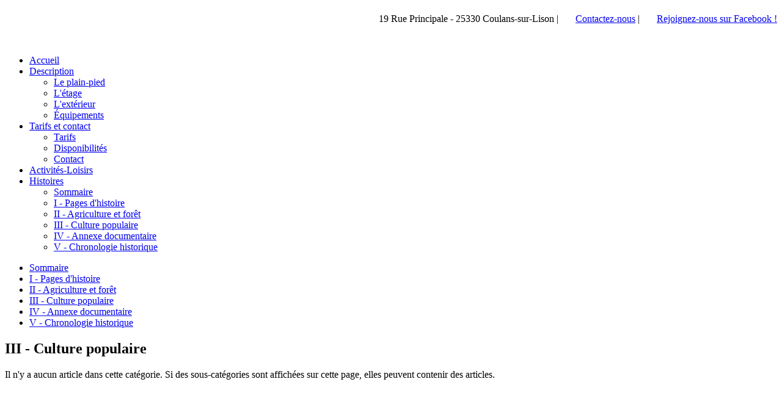

--- FILE ---
content_type: text/html; charset=utf-8
request_url: https://grand-gite-jura.fr/histoires/3-culture-populaire
body_size: 13862
content:

<!DOCTYPE html>
<html xmlns="https://www.w3.org/1999/xhtml" xml:lang="fr-fr" lang="fr-fr" dir="ltr" >
<head>
  	<!-- Google tag (gtag.js) -->
	<script async src="https://www.googletagmanager.com/gtag/js?id=G-CHGQ49V7DJ"></script>
	<script> window.dataLayer = window.dataLayer || []; function gtag(){dataLayer.push(arguments);} gtag('js', new Date()); gtag('config', 'G-CHGQ49V7DJ'); </script>
	
  	<base href="https://grand-gite-jura.fr/histoires/3-culture-populaire" />
	<meta http-equiv="content-type" content="text/html; charset=utf-8" />
	<meta name="keywords" content="gite jura, grand gite jura, gite 15 personnes jura, location gite jura, gite du jura, gite rural, gite dans le jura, gite de groupe, gîte le coolant, coolant, coulans-sur-lison, gîte doubs, gite haut-doubs" />
	<meta name="description" content="&quot;Découvrez ce grand gîte rural du Jura en gestion libre pour des groupes de 15 personnes maximun. Ferme indépendante de 1839, plein sud et bien équipée dans un petit village entre les vallées de la Loue et du Lison au cœur du massif du Jura." />
	<meta name="generator" content="Joomla! - Open Source Content Management" />
	<title>Grand Gite Jura - III - Culture populaire</title>
	<link href="/histoires/3-culture-populaire?format=feed&amp;type=rss" rel="alternate" type="application/rss+xml" title="RSS 2.0" />
	<link href="/histoires/3-culture-populaire?format=feed&amp;type=atom" rel="alternate" type="application/atom+xml" title="Atom 1.0" />
	<link href="/templates/gitelecoolant/favicon.ico" rel="shortcut icon" type="image/vnd.microsoft.icon" />
	<link href="/plugins/system/cookiesck/assets/front.css?ver=3.3.4" rel="stylesheet" type="text/css" />
	<link href="/plugins/system/mediabox_ck/assets/mediaboxck.css?ver=2.6.0" rel="stylesheet" type="text/css" />
	<link href="/components/com_pagebuilderck/assets/pagebuilderck.css?ver=2.18.6" rel="stylesheet" type="text/css" />
	<link href="/components/com_pagebuilderck/assets/font-awesome.min.css" rel="stylesheet" type="text/css" />
	<link href="/modules/mod_slideshowck/themes/default/css/camera.css" rel="stylesheet" type="text/css" />
	<link href="/modules/mod_maximenuck/themes/mega9/css/maximenuck.php?monid=maximenuck101" rel="stylesheet" type="text/css" />
	<style type="text/css">

			#cookiesck {
				position:absolute;
				left:0;
				right: 0;
				top: 0;
				z-index: 1000000;
				min-height: 30px;
				color: #eeeeee;
				background: rgba(0,0,0,0.5);
				text-align: center;
				font-size: 14px;
				line-height: 14px;
			}
			#cookiesck_text {
				padding: 10px 0;
				display: inline-block;
			}
			#cookiesck_buttons {
				float: right;
			}
			.cookiesck_button,
			#cookiesck_accept,
			#cookiesck_decline,
			#cookiesck_settings,
			#cookiesck_readmore {
				float:left;
				padding:10px;
				margin: 5px;
				border-radius: 3px;
				text-decoration: none;
				cursor: pointer;
				transition: all 0.2s ease;
			}
			#cookiesck_readmore {
				float:right;
			}
			#cookiesck_accept {
				background: #1176a6;
				border: 2px solid #1176a6;
				color: #f5f5f5;
			}
			#cookiesck_accept:hover {
				background: transparent;
				border: 2px solid darkturquoise;
				color: darkturquoise;
			}
			#cookiesck_decline {
				background: #000;
				border: 2px solid #000;
				color: #f5f5f5;
			}
			#cookiesck_decline:hover {
				background: transparent;
				border: 2px solid #fff;
				color: #fff;
			}
			#cookiesck_settings {
				background: #fff;
				border: 2px solid #fff;
				color: #000;
			}
			#cookiesck_settings:hover {
				background: transparent;
				border: 2px solid #fff;
				color: #fff;
			}
			#cookiesck_options {
				display: none;
				width: 30px;
				height: 30px;
				border-radius: 15px;
				box-sizing: border-box;
				position: fixed;
				bottom: 0;
				left: 0;
				margin: 10px;
				border: 1px solid #ccc;
				cursor: pointer;
				background: #fff url(/plugins/system/cookiesck/assets/cookies-icon.svg) center center no-repeat;
				background-size: 80% auto;
				z-index: 1000000;
			}
			#cookiesck_options > .inner {
				display: none;
				width: max-content;
				margin-top: -40px;
				background: rgba(0,0,0,0.7);
				position: absolute;
				font-size: 14px;
				color: #fff;
				padding: 4px 7px;
				border-radius: 3px;
			}
			#cookiesck_options:hover > .inner {
				display: block;
			}
			#cookiesck > div {
				display: flex;
				justify-content: space-around;
				align-items: center;
				flex-direction: column;
			}
			
			
			.cookiesck-iframe-wrap-text {
				position: absolute;
				width: 100%;
				padding: 10px;
				color: #fff;
				top: 50%;
				transform: translate(0,-60%);
				text-align: center;
			}
			.cookiesck-iframe-wrap:hover .cookiesck-iframe-wrap-text {
				color: #333;
			}

		/* Mobile Menu CK - https://www.joomlack.fr */
/* Automatic styles */

.mobilemenuck-bar {display:none;position:relative;left:0;top:0;right:0;z-index:100;}
.mobilemenuck-bar-title {display: block;}
.mobilemenuck-bar-button {cursor:pointer;box-sizing: border-box;position:absolute; top: 0; right: 0;line-height:0.8em;font-family:Segoe UI;text-align: center;}
.mobilemenuck {box-sizing: border-box;width: 100%;}
.mobilemenuck-topbar {position:relative;}
.mobilemenuck-title {display: block;}
.mobilemenuck-button {cursor:pointer;box-sizing: border-box;position:absolute; top: 0; right: 0;line-height:0.8em;font-family:Segoe UI;text-align: center;}
.mobilemenuck a {display:block;}
.mobilemenuck a:hover {text-decoration: none;}
.mobilemenuck .mobilemenuck-item > div {position:relative;}
/* for accordion */
.mobilemenuck-togglericon:after {cursor:pointer;text-align:center;display:block;position: absolute;right: 0;top: 0;content:"+";}
.mobilemenuck .open .mobilemenuck-togglericon:after {content:"-";}

[data-id="maximenuck101"] .mobilemenuck-bar-title {
	background: #464646;
	color: #FFFFFF;
	font-weight: bold;
	text-indent: 20px;
	line-height: 43px;
	font-size: 20px;
}

[data-id="maximenuck101"] .mobilemenuck-bar-title a {
	color: #FFFFFF;
	font-weight: bold;
	text-indent: 20px;
	line-height: 43px;
	font-size: 20px;
}

[data-id="maximenuck101"] .mobilemenuck-bar-button {
	background: #333333;
	height: 43px;
	width: 43px;
	color: #FFFFFF;
	padding-top: 8px;
	font-size: 1.8em;
}

[data-id="maximenuck101"] .mobilemenuck-bar-button a {
	color: #FFFFFF;
	font-size: 1.8em;
}

[data-id="maximenuck101"].mobilemenuck {
	background: #464646;
	color: #FFFFFF;
	padding-bottom: 5px;
	font-weight: bold;
	font-size: 1.2em;
}

[data-id="maximenuck101"].mobilemenuck a {
	color: #FFFFFF;
	font-weight: bold;
	font-size: 1.2em;
}

[data-id="maximenuck101"] .mobilemenuck-title {
	background: #464646;
	height: 43px;
	text-indent: 20px;
	line-height: 43px;
	font-size: 20px;
}

[data-id="maximenuck101"] .mobilemenuck-title a {
	text-indent: 20px;
	line-height: 43px;
	font-size: 20px;
}

[data-id="maximenuck101"] .mobilemenuck-button {
	height: 35px;
	width: 45px;
	line-height: 35px;
	font-size: 1.8em;
}

[data-id="maximenuck101"] .mobilemenuck-button a {
	line-height: 35px;
	font-size: 1.8em;
}

[data-id="maximenuck101"] .mobilemenuck-item > .level1 {
	background: #027EA6;
	-moz-border-radius: 5px 5px 5px 5px;
	-o-border-radius: 5px 5px 5px 5px;
	-webkit-border-radius: 5px 5px 5px 5px;
	border-radius: 5px 5px 5px 5px;
	color: #FFFFFF;
	margin-top: 4px;
	margin-right: 4px;
	margin-bottom: 4px;
	margin-left: 4px;
	padding-left: 15px;
	line-height: 35px;
}

[data-id="maximenuck101"] .mobilemenuck-item > .level1 a {
	color: #FFFFFF;
	line-height: 35px;
}

[data-id="maximenuck101"] .mobilemenuck-item > .level2 {
	background: #FFFFFF;
	-moz-border-radius: 5px 5px 5px 5px;
	-o-border-radius: 5px 5px 5px 5px;
	-webkit-border-radius: 5px 5px 5px 5px;
	border-radius: 5px 5px 5px 5px;
	color: #000000;
	margin-top: 4px;
	margin-right: 4px;
	margin-bottom: 4px;
	margin-left: 4px;
	padding-left: 25px;
	line-height: 35px;
}

[data-id="maximenuck101"] .mobilemenuck-item > .level2 a {
	color: #000000;
	line-height: 35px;
}

[data-id="maximenuck101"] .level2 + .mobilemenuck-submenu .mobilemenuck-item > div {
	background: #689332;
	-moz-border-radius: 5px 5px 5px 5px;
	-o-border-radius: 5px 5px 5px 5px;
	-webkit-border-radius: 5px 5px 5px 5px;
	border-radius: 5px 5px 5px 5px;
	color: #FFFFFF;
	margin-top: 4px;
	margin-right: 4px;
	margin-bottom: 4px;
	margin-left: 4px;
	padding-left: 35px;
	line-height: 35px;
}

[data-id="maximenuck101"] .level2 + .mobilemenuck-submenu .mobilemenuck-item > div a {
	color: #FFFFFF;
	line-height: 35px;
}

[data-id="maximenuck101"] .mobilemenuck-togglericon:after {
	background: #000000;
	background: rgba(0,0,0,0.25);
	-pie-background: rgba(0,0,0,0.25);
	-moz-border-radius: 0px 5px 5px 0px;
	-o-border-radius: 0px 5px 5px 0px;
	-webkit-border-radius: 0px 5px 5px 0px;
	border-radius: 0px 5px 5px 0px;
	height: 35px;
	width: 35px;
	padding-right: 5px;
	padding-left: 5px;
	line-height: 35px;
	font-size: 1.7em;
}

[data-id="maximenuck101"] .mobilemenuck-togglericon:after a {
	line-height: 35px;
	font-size: 1.7em;
}
.mobilemaximenuck div span.descck {
    padding-left: 10px;
    font-size: 12px;
}.mobilemenuck-logo { text-align: center; }.mobilemenuck-logo-left { text-align: left; }.mobilemenuck-logo-right { text-align: right; }.mobilemenuck-logo a { display: inline-block; }/* Mobile Menu CK - https://www.joomlack.fr */
/* Automatic styles */

.mobilemenuck-bar {display:none;position:relative;left:0;top:0;right:0;z-index:100;}
.mobilemenuck-bar-title {display: block;}
.mobilemenuck-bar-button {cursor:pointer;box-sizing: border-box;position:absolute; top: 0; right: 0;line-height:0.8em;font-family:Segoe UI;text-align: center;}
.mobilemenuck {box-sizing: border-box;width: 100%;}
.mobilemenuck-topbar {position:relative;}
.mobilemenuck-title {display: block;}
.mobilemenuck-button {cursor:pointer;box-sizing: border-box;position:absolute; top: 0; right: 0;line-height:0.8em;font-family:Segoe UI;text-align: center;}
.mobilemenuck a {display:block;}
.mobilemenuck a:hover {text-decoration: none;}
.mobilemenuck .mobilemenuck-item > div {position:relative;}
/* for accordion */
.mobilemenuck-togglericon:after {cursor:pointer;text-align:center;display:block;position: absolute;right: 0;top: 0;content:"+";}
.mobilemenuck .open .mobilemenuck-togglericon:after {content:"-";}

[data-id="maximenuck101"] .mobilemenuck-bar-title {
	background: #464646;
	color: #FFFFFF;
	font-weight: bold;
	text-indent: 20px;
	line-height: 43px;
	font-size: 20px;
}

[data-id="maximenuck101"] .mobilemenuck-bar-title a {
	color: #FFFFFF;
	font-weight: bold;
	text-indent: 20px;
	line-height: 43px;
	font-size: 20px;
}

[data-id="maximenuck101"] .mobilemenuck-bar-button {
	background: #333333;
	height: 43px;
	width: 43px;
	color: #FFFFFF;
	padding-top: 8px;
	font-size: 1.8em;
}

[data-id="maximenuck101"] .mobilemenuck-bar-button a {
	color: #FFFFFF;
	font-size: 1.8em;
}

[data-id="maximenuck101"].mobilemenuck {
	background: #464646;
	color: #FFFFFF;
	padding-bottom: 5px;
	font-weight: bold;
	font-size: 1.2em;
}

[data-id="maximenuck101"].mobilemenuck a {
	color: #FFFFFF;
	font-weight: bold;
	font-size: 1.2em;
}

[data-id="maximenuck101"] .mobilemenuck-title {
	background: #464646;
	height: 43px;
	text-indent: 20px;
	line-height: 43px;
	font-size: 20px;
}

[data-id="maximenuck101"] .mobilemenuck-title a {
	text-indent: 20px;
	line-height: 43px;
	font-size: 20px;
}

[data-id="maximenuck101"] .mobilemenuck-button {
	height: 35px;
	width: 45px;
	line-height: 35px;
	font-size: 1.8em;
}

[data-id="maximenuck101"] .mobilemenuck-button a {
	line-height: 35px;
	font-size: 1.8em;
}

[data-id="maximenuck101"] .mobilemenuck-item > .level1 {
	background: #027EA6;
	-moz-border-radius: 5px 5px 5px 5px;
	-o-border-radius: 5px 5px 5px 5px;
	-webkit-border-radius: 5px 5px 5px 5px;
	border-radius: 5px 5px 5px 5px;
	color: #FFFFFF;
	margin-top: 4px;
	margin-right: 4px;
	margin-bottom: 4px;
	margin-left: 4px;
	padding-left: 15px;
	line-height: 35px;
}

[data-id="maximenuck101"] .mobilemenuck-item > .level1 a {
	color: #FFFFFF;
	line-height: 35px;
}

[data-id="maximenuck101"] .mobilemenuck-item > .level2 {
	background: #FFFFFF;
	-moz-border-radius: 5px 5px 5px 5px;
	-o-border-radius: 5px 5px 5px 5px;
	-webkit-border-radius: 5px 5px 5px 5px;
	border-radius: 5px 5px 5px 5px;
	color: #000000;
	margin-top: 4px;
	margin-right: 4px;
	margin-bottom: 4px;
	margin-left: 4px;
	padding-left: 25px;
	line-height: 35px;
}

[data-id="maximenuck101"] .mobilemenuck-item > .level2 a {
	color: #000000;
	line-height: 35px;
}

[data-id="maximenuck101"] .level2 + .mobilemenuck-submenu .mobilemenuck-item > div {
	background: #689332;
	-moz-border-radius: 5px 5px 5px 5px;
	-o-border-radius: 5px 5px 5px 5px;
	-webkit-border-radius: 5px 5px 5px 5px;
	border-radius: 5px 5px 5px 5px;
	color: #FFFFFF;
	margin-top: 4px;
	margin-right: 4px;
	margin-bottom: 4px;
	margin-left: 4px;
	padding-left: 35px;
	line-height: 35px;
}

[data-id="maximenuck101"] .level2 + .mobilemenuck-submenu .mobilemenuck-item > div a {
	color: #FFFFFF;
	line-height: 35px;
}

[data-id="maximenuck101"] .mobilemenuck-togglericon:after {
	background: #000000;
	background: rgba(0,0,0,0.25);
	-pie-background: rgba(0,0,0,0.25);
	-moz-border-radius: 0px 5px 5px 0px;
	-o-border-radius: 0px 5px 5px 0px;
	-webkit-border-radius: 0px 5px 5px 0px;
	border-radius: 0px 5px 5px 0px;
	height: 35px;
	width: 35px;
	padding-right: 5px;
	padding-left: 5px;
	line-height: 35px;
	font-size: 1.7em;
}

[data-id="maximenuck101"] .mobilemenuck-togglericon:after a {
	line-height: 35px;
	font-size: 1.7em;
}
.mobilemaximenuck div span.descck {
    padding-left: 10px;
    font-size: 12px;
}.mobilemenuck-logo { text-align: center; }.mobilemenuck-logo-left { text-align: left; }.mobilemenuck-logo-right { text-align: right; }.mobilemenuck-logo a { display: inline-block; }
			#mbCenter, #mbToolbar {
	background-color: #1a1a1a;
	-webkit-border-radius: 10px;
	-khtml-border-radius: 10px;
	-moz-border-radius: 10px;
	border-radius: 10px;
	-webkit-box-shadow: 0px 5px 20px rgba(0,0,0,0.50);
	-khtml-box-shadow: 0px 5px 20px rgba(0,0,0,0.50);
	-moz-box-shadow: 0px 5px 20px rgba(0,0,0,0.50);
	box-shadow: 0px 5px 20px rgba(0,0,0,0.50);
	/* For IE 8 */
	-ms-filter: "progid:DXImageTransform.Microsoft.Shadow(Strength=5, Direction=180, Color='#000000')";
	/* For IE 5.5 - 7 */
	filter: progid:DXImageTransform.Microsoft.Shadow(Strength=5, Direction=180, Color='#000000');
	}
	
	#mbOverlay {
		background-color: #000000;
		
	}
	
	#mbCenter.mbLoading {
		background-color: #1a1a1a;
	}
	
	#mbBottom {
		color: #999999;
	}
	
	#mbTitle, #mbPrevLink, #mbNextLink, #mbCloseLink, #mbPlayLink, #mbPauseLink, #mbZoomMinus, #mbZoomValue, #mbZoomPlus {
		color: #ffffff;
	}
		.scrollToTop {
			padding: 10px;
			margin: 20px;
			text-align: center; 
			font-weight: bold;
			text-decoration: none;
			position:fixed;
			bottom: 0;
			right: 0;
			opacity: 0;
			transition: opacity 0.2s ease;
			z-index: 100;
			display: flex;
			align-items: center;
			justify-content: center;
			flex-direction: column;
			width: 50px;
			height: 50px;
			color: inherit;
			font-size: inheritpx;
			font-family: inherit;
			background-color: none;
			background-image: url(/);
			background-position: center center ;
			background-repeat: no-repeat;
			border: 2px rgba(0,0,0,0.2) solid;
			border-radius: 50%;
			box-shadow: transparent 0 0 0px;
		}
		.scrollToTop:hover {
			text-decoration:none;
			color: ;
		}.scrollToTop-icon {
				display: inline-block;
				vertical-align: middle;
				background-image: url(/plugins/system/scrolltock/images/arrow-4.svg);
				background-position: center center ;
				background-repeat: no-repeat;
				background-size: 20px 20px;
				width: 100%;
				height: 100%;
				margin: 0px;
				border: 
				border-radius: 0px;
			}
			.scrollToTop-text {
				vertical-align: middle;
				display: block;
			}.scrolltotop-show { opacity: 1; }  #ID1606553837694 > .inner {  	color: #ffffff;  }    #ID1606553916268 > .inner {  	background: #578060;  	-moz-border-radius: 3px;  	-o-border-radius: 3px;  	-webkit-border-radius: 3px;  	border-radius: 3px;  	-moz-border-radius: 3px 3px 3px 3px;  	-o-border-radius: 3px 3px 3px 3px;  	-webkit-border-radius: 3px 3px 3px 3px;  	border-radius: 3px 3px 3px 3px;  	color: #ffffff;  	padding-top: 8px;  	padding-right: 20px;  	padding-bottom: 8px;  	padding-left: 20px;  	font-size: 14px;  }    	#ID1606553916268 > .inner:hover {  		background: #dedede;  	text-decoration: none;  }  	  #ID1606553735928 > .inner {  	color: #ffffff;  }  #ID1606553735928 {  }#ID1606553735928:hover {  }  #ID1606552252910 img {  }    #ID1606552252910 {  	text-align: center;  }    #ID1606553411547 {  	text-align: center;  }    #row_ID1606552241277  {  	padding-top: 20px;  	padding-bottom: 15px;  }    #row_ID1606552241277 a.pbck-link-wrap {  }    #row_ID1606552241277 a.pbck-link-wrap:hover,#row_ID1606552241277 .ckfakehover:hover > a.pbck-link-wrap {  }  [data-gutter="2%"][data-nb="4"]:not(.ckadvancedlayout) [data-width="25"] {width:23.5%;}[data-gutter="2%"][data-nb="4"].ckadvancedlayout [data-width="25"] {width:25%;}[data-gutter="2%"][data-nb="4"]:not(.ckadvancedlayout) [data-width="25"] {width:23.5%;}[data-gutter="2%"][data-nb="4"].ckadvancedlayout [data-width="25"] {width:25%;}[data-gutter="2%"][data-nb="4"]:not(.ckadvancedlayout) [data-width="35"] {width:33.5%;}[data-gutter="2%"][data-nb="4"].ckadvancedlayout [data-width="35"] {width:35%;}[data-gutter="2%"][data-nb="4"]:not(.ckadvancedlayout) [data-width="15"] {width:13.5%;}[data-gutter="2%"][data-nb="4"].ckadvancedlayout [data-width="15"] {width:15%;}#camera_wrap_105 .camera_pag_ul li img, #camera_wrap_105 .camera_thumbs_cont ul li > img {height:75px;}
#camera_wrap_105 .camera_caption {
	display: block;
	position: absolute;
}
#camera_wrap_105 .camera_caption > div {
	
}
#camera_wrap_105 .camera_caption > div div.camera_caption_title {
	
}
#camera_wrap_105 .camera_caption > div div.camera_caption_desc {
	
}

@media screen and (max-width: 480px) {
		#camera_wrap_105 .camera_caption {
			font-size: 0.6em !important;
		}
		
}div#maximenuck101 .titreck-text {
	flex: 1;
}

div#maximenuck101 .maximenuck.rolloveritem  img {
	display: none !important;
}div#maximenuck101.maximenufixed {
	position: fixed !important;
	left: 0 !important;
	top: 0 !important;
	right: 0 !important;
	z-index: 1000 !important;
	margin: 0 auto;
	width: 100%;
	
}div#maximenuck101.maximenufixed ul.maximenuck {
            top: 0 !important;
        }
@media screen and (max-width: 800px) {div#maximenuck101 ul.maximenuck li.maximenuck.nomobileck, div#maximenuck101 .maxipushdownck ul.maximenuck2 li.maximenuck.nomobileck { display: none !important; }
	div#maximenuck101.maximenuckh {
        height: auto !important;
    }
	
	div#maximenuck101.maximenuckh li.maxiFancybackground {
		display: none !important;
	}

    div#maximenuck101.maximenuckh ul:not(.noresponsive) {
        height: auto !important;
        padding-left: 0 !important;
        /*padding-right: 0 !important;*/
    }

    div#maximenuck101.maximenuckh ul:not(.noresponsive) li {
        float :none !important;
        width: 100% !important;
		box-sizing: border-box;
        /*padding-right: 0 !important;*/
		padding-left: 0 !important;
		padding-right: 0 !important;
        margin-right: 0 !important;
    }

    div#maximenuck101.maximenuckh ul:not(.noresponsive) li > div.floatck {
        width: 100% !important;
		box-sizing: border-box;
		right: 0 !important;
		left: 0 !important;
		margin-left: 0 !important;
		position: relative !important;
		/*display: none;
		height: auto !important;*/
    }
	
	div#maximenuck101.maximenuckh ul:not(.noresponsive) li:hover > div.floatck {
		position: relative !important;
		margin-left: 0 !important;
    }

    div#maximenuck101.maximenuckh ul:not(.noresponsive) div.floatck div.maximenuck2 {
        width: 100% !important;
    }

    div#maximenuck101.maximenuckh ul:not(.noresponsive) div.floatck div.floatck {
        width: 100% !important;
        margin: 20px 0 0 0 !important;
    }
	
	div#maximenuck101.maximenuckh ul:not(.noresponsive) div.floatck div.maxidrop-main {
        width: 100% !important;
    }

    div#maximenuck101.maximenuckh ul:not(.noresponsive) li.maximenucklogo img {
        display: block !important;
        margin-left: auto !important;
        margin-right: auto !important;
        float: none !important;
    }
	
	
	/* for vertical menu  */
	div#maximenuck101.maximenuckv {
        height: auto !important;
    }
	
	div#maximenuck101.maximenuckh li.maxiFancybackground {
		display: none !important;
	}

    div#maximenuck101.maximenuckv ul:not(.noresponsive) {
        height: auto !important;
        padding-left: 0 !important;
        /*padding-right: 0 !important;*/
    }

    div#maximenuck101.maximenuckv ul:not(.noresponsive) li {
        float :none !important;
        width: 100% !important;
        /*padding-right: 0 !important;*/
		padding-left: 0 !important;
        margin-right: 0 !important;
    }

    div#maximenuck101.maximenuckv ul:not(.noresponsive) li > div.floatck {
        width: 100% !important;
		right: 0 !important;
		margin-left: 0 !important;
		margin-top: 0 !important;
		position: relative !important;
		left: 0 !important;
		/*display: none;
		height: auto !important;*/
    }
	
	div#maximenuck101.maximenuckv ul:not(.noresponsive) li:hover > div.floatck {
		position: relative !important;
		margin-left: 0 !important;
    }

    div#maximenuck101.maximenuckv ul:not(.noresponsive) div.floatck div.maximenuck2 {
        width: 100% !important;
    }

    div#maximenuck101.maximenuckv ul:not(.noresponsive) div.floatck div.floatck {
        width: 100% !important;
        margin: 20px 0 0 0 !important;
    }
	
	div#maximenuck101.maximenuckv ul:not(.noresponsive) div.floatck div.maxidrop-main {
        width: 100% !important;
    }

    div#maximenuck101.maximenuckv ul:not(.noresponsive) li.maximenucklogo img {
        display: block !important;
        margin-left: auto !important;
        margin-right: auto !important;
        float: none !important;
    }
}
	
@media screen and (min-width: 801px) {
	div#maximenuck101 ul.maximenuck li.maximenuck.nodesktopck, div#maximenuck101 .maxipushdownck ul.maximenuck2 li.maximenuck.nodesktopck { display: none !important; }
}/*---------------------------------------------
---	 WCAG				                ---
----------------------------------------------*/
#maximenuck101.maximenuck-wcag-active .maximenuck-toggler-anchor ~ ul {
    display: block !important;
}

#maximenuck101 .maximenuck-toggler-anchor {
	height: 0;
	opacity: 0;
	overflow: hidden;
	display: none;
}/* for images position */
div#maximenuck101 ul.maximenuck li.maximenuck.level1 > a,
div#maximenuck101 ul.maximenuck li.maximenuck.level1 > span.separator {
	display: flex;
	align-items: center;
}

div#maximenuck101 ul.maximenuck li.maximenuck.level1 li.maximenuck > a,
div#maximenuck101 ul.maximenuck li.maximenuck.level1 li.maximenuck > span.separator {
	display: flex;
}

div#maximenuck101 ul.maximenuck li.maximenuck.level1 > a[data-align="bottom"],
div#maximenuck101 ul.maximenuck li.maximenuck.level1 > span.separator[data-align="bottom"],
div#maximenuck101 ul.maximenuck li.maximenuck.level1 li.maximenuck > a[data-align="bottom"],
div#maximenuck101 ul.maximenuck li.maximenuck.level1 li.maximenuck > span.separator[data-align="bottom"],
	div#maximenuck101 ul.maximenuck li.maximenuck.level1 > a[data-align="top"],
div#maximenuck101 ul.maximenuck li.maximenuck.level1 > span.separator[data-align="top"],
div#maximenuck101 ul.maximenuck li.maximenuck.level1 li.maximenuck > a[data-align="top"],
div#maximenuck101 ul.maximenuck li.maximenuck.level1 li.maximenuck > span.separator[data-align="top"]{
	flex-direction: column;
	align-items: inherit;
}

div#maximenuck101 ul.maximenuck li.maximenuck.level1 > a[data-align=*"bottom"] img,
div#maximenuck101 ul.maximenuck li.maximenuck.level1 > span.separator[data-align=*"bottom"] img,
div#maximenuck101 ul.maximenuck li.maximenuck.level1 li.maximenuck > a[data-align=*"bottom"] img,
div#maximenuck101 ul.maximenuck li.maximenuck.level1 li.maximenuck > span.separator[data-align=*"bottom"] img {
	align-self: end;
}

div#maximenuck101 ul.maximenuck li.maximenuck.level1 > a[data-align=*"top"] img,
div#maximenuck101 ul.maximenuck li.maximenuck.level1 > span.separator[data-align=*"top"] img,
div#maximenuck101 ul.maximenuck li.maximenuck.level1 li.maximenuck > a[data-align=*"top"] img,
div#maximenuck101 ul.maximenuck li.maximenuck.level1 li.maximenuck > span.separator[data-align=*"top"] img {
	align-self: start;
}


#maximenuck101-mobile-bar { display: none; }
	@media only screen and (max-width:800px){
	#maximenuck101 { display: none !important; }
	#maximenuck101-mobile-bar { display: block; }
	.mobilemenuck-hide {display: none !important;}
     }.pbck-container { max-width: 1000px}@media only screen and (min-width:801px){
.ckhide5 { display: none !important; } 
.ckstack5 > .inner { display: block; }
.ckstack5 > .inner > .blockck { float: none !important; width: auto !important; display: block; margin-left: 0 !important;}
}@media only screen and (max-width:800px) and (min-width:641px){
.ckhide4 { display: none !important; } 
.ckstack4 > .inner { display: block; }
.ckstack4 > .inner > .blockck { float: none !important; width: auto !important; display: block; margin-left: 0 !important;}
}@media only screen and (max-width:640px) and (min-width:481px){
.ckhide3 { display: none !important; } 
.ckstack3 > .inner { display: block; }
.ckstack3 > .inner > .blockck { float: none !important; width: auto !important; display: block; margin-left: 0 !important;}
}@media only screen and (max-width:480px) and (min-width:321px){
.ckhide2 { display: none !important; } 
.ckstack2 > .inner { display: block; }
.ckstack2 > .inner > .blockck { float: none !important; width: auto !important; display: block; margin-left: 0 !important;}
}@media only screen and (max-width:320px){
.ckhide1 { display: none !important; } 
.ckstack1 > .inner { display: block; }
.ckstack1 > .inner > .blockck { float: none !important; width: auto !important; display: block; margin-left: 0 !important;}
}
	</style>
	<script type="application/json" class="joomla-script-options new">{"csrf.token":"613975c81269704850316b7b11a658ff","system.paths":{"root":"","base":""},"joomla.jtext":{"MEDIABOXCK_SHARE":"Partager","MEDIABOXCK_EMAIL":"Email"}}</script>
	<script src="/media/jui/js/jquery.min.js?aea0597f33c54a467b2de774c39c3af7" type="text/javascript"></script>
	<script src="/media/jui/js/jquery-noconflict.js?aea0597f33c54a467b2de774c39c3af7" type="text/javascript"></script>
	<script src="/media/jui/js/jquery-migrate.min.js?aea0597f33c54a467b2de774c39c3af7" type="text/javascript"></script>
	<script src="/media/system/js/caption.js?aea0597f33c54a467b2de774c39c3af7" type="text/javascript"></script>
	<script src="/plugins/system/cookiesck/assets/front.js?ver=3.3.4" type="text/javascript"></script>
	<script src="/media/jui/js/bootstrap.min.js?aea0597f33c54a467b2de774c39c3af7" type="text/javascript"></script>
	<script src="/media/system/js/core.js?aea0597f33c54a467b2de774c39c3af7" type="text/javascript"></script>
	<script src="/plugins/system/mediabox_ck/assets/mediaboxck.min.js?ver=2.7.1" type="text/javascript"></script>
	<script src="/components/com_pagebuilderck/assets/jquery-uick.min.js?ver=2.18.6" type="text/javascript"></script>
	<script src="/components/com_pagebuilderck/assets/pagebuilderck.js?ver=2.18.6" type="text/javascript"></script>
	<script src="/components/com_pagebuilderck/assets/parallaxbackground.js?ver=2.18.6" type="text/javascript"></script>
	<script src="/media/com_slideshowck/assets/jquery.easing.1.3.js" type="text/javascript"></script>
	<script src="/media/com_slideshowck/assets/camera.min.js?ver=2.5.2" type="text/javascript"></script>
	<script src="/modules/mod_maximenuck/assets/maximenuck.min.js" type="text/javascript"></script>
	<script src="/media/plg_system_mobilemenuck/assets/mobilemenuck.js?ver=1.2.6" type="text/javascript"></script>
	<script src="https://cdn.gtranslate.net/widgets/latest/fd.js" data-gt-orig-url="/histoires/3-culture-populaire" data-gt-orig-domain="grand-gite-jura.fr" data-gt-widget-id="104" defer="defer" type="text/javascript"></script>
	<script type="text/javascript">
jQuery(window).on('load',  function() {
				new JCaption('img.caption');
			});
var COOKIESCK = {
	ALLOWED : ["cookiesck","cookiesckiframes","550f0bda6d8a222228a03a6319304c77"]
	, VALUE : 'yes'
	, UNIQUE_KEY : '49dcc0c5010d4ac30184a081576d8228'
	, LOG : '0'
	, LIST : '{}'
	, LIFETIME : '365'
	, DEBUG : '0'
	, TEXT : {
		INFO : 'En visitant ce site, vous acceptez l\'utilisation de cookies afin de vous proposer les meilleurs services possibles.'
		, ACCEPT_ALL : 'Tout accepter'
		, ACCEPT_ALL : 'Tout accepter'
		, DECLINE_ALL : 'Tout décliner'
		, SETTINGS : 'Personnaliser'
		, OPTIONS : 'Options des cookies'
		, CONFIRM_IFRAMES : 'Veuillez confirmer que vous voulez charger les iframes'
	}
};
console.log("COOKIES CK MESSAGE : The list of cookies is empty. Please check the documentation");jQuery(document).ready(function(){ckInitCookiesckIframes();});
						Mediabox.scanPage = function() {
							var links = jQuery('a').filter(function(i) {
								if ( jQuery(this).attr('rel') 
										&& jQuery(this).data('mediaboxck_done') != '1') {
									var patt = new RegExp(/^lightbox/i);
									return patt.test(jQuery(this).attr('rel'));
								}
							});
							if (! links.length) return false;

							new Mediaboxck(links, {
								overlayOpacity : 	0.7,
								resizeOpening : 	1,
								resizeDuration : 	240,
								initialWidth : 		320,
								initialHeight : 	180,
								fullWidth : 		'0',
								defaultWidth : 		'800',
								defaultHeight : 	'400',
								showCaption : 		1,
								showCounter : 		1,
								loop : 				0,
								isMobileEnable: 	1,
								// mobileDetection: 	'resolution',
								isMobile: 			false,
								mobileResolution: 	'640',
								attribType :		'rel',
								showToolbar :		'0',
								diapoTime :			'3000',
								diapoAutoplay :		'0',
								toolbarSize :		'normal',
								medialoop :		false,
								showZoom :		0,
								share :		0,
								theme :		'default',
								counterText: '({x} de {y})',
							}, null, function(curlink, el) {
								var rel0 = curlink.rel.replace(/[[]|]/gi," ");
								var relsize = rel0.split(" ");
								return (curlink == el) || ((curlink.rel.length > 8) && el.rel.match(relsize[1]));
							});
						};
					jQuery(document).ready(function(){
						Mediabox.scanPage();
					});

	var Scrolltock = function(container) {
				if (! container) container = jQuery(document);
				jQuery('a.scrollTo', container).click( function(event) {
					var pageurl = window.location.href.split('#');
					var linkurl = jQuery(this).attr('href').split('#');

					if ( jQuery(this).attr('href').indexOf('#') != 0
						&& ( ( jQuery(this).attr('href').indexOf('http') == 0 && pageurl[0] != linkurl[0] )
						|| jQuery(this).attr('href').indexOf('http') != 0 && pageurl[0] != 'https://grand-gite-jura.fr/' + linkurl[0].replace('/', '') )
						) {
						// here action is the natural redirection of the link to the page
					} else {
						event.preventDefault();
						jQuery(this).scrolltock();
						setTimeout(function(){ jQuery(this).scrolltock(); }, 1000); // add timer to fix issue with page load
					}
				});
			}
			jQuery(document).ready(function($){$(document.body).append('<a href="#" class="scrollToTop" role="button" aria-label="Retour en haut"><span class="scrollToTop-icon"></span><span class="scrollToTop-text">Retour en haut</span></a>');
					//Check to see if the window is top if not then display button
					$(window).scroll(function(){
						if ($(this).scrollTop() > 650) {
							$('.scrollToTop').addClass('scrolltotop-show');
						} else {
							$('.scrollToTop').removeClass('scrolltotop-show');
						}
					});

					//Click event to scroll to top
					$('.scrollToTop').click(function(){
						$('html, body').animate({scrollTop : 0},1000);
						return false;
					});
				Scrolltock();

				$.fn.scrolltock = function() {
					var link = $(this);
					var page = jQuery(this).attr('href');
					if (page === undefined) return;
					var pattern = /#(.*)/;
					var targetEl = page.match(pattern);
					if (! targetEl.length) return;
					if (! jQuery(targetEl[0]).length) return;

					// close the menu hamburger
					if (link.parents('ul.nav,ul.menu,ul.maximenuck').length) {
						var menu = $(link.parents('ul.nav,ul.menu,ul.maximenuck')[0]);
						if (menu.parent().find('> .mobileckhambuger_toggler').length && menu.parent().find('> .mobileckhambuger_toggler').attr('checked') == 'checked') {
							menu.animate({'opacity' : '0'}, function() { menu.parent().find('> .mobileckhambuger_toggler').attr('checked', false); menu.css('opacity', '1'); });
						}
					}

					var speed = link.attr('data-speed') ? link.attr('data-speed') : 1000;
					var isMobile = ($(window).width() <= 0);
					if (isMobile) {
						var offsety = link.attr('data-mobile-offset') ? parseInt(link.attr('data-mobile-offset')) : 0;
					} else {
						var offsety = link.attr('data-offset') ? parseInt(link.attr('data-offset')) : -55;
					}
					jQuery('html, body').animate( { scrollTop: jQuery(targetEl[0]).offset().top + offsety }, speed, scrolltock_setActiveItem() );
					return false;
				}
				// Cache selectors
				var lastId,
				baseItems = jQuery('a.scrollTo');
				// Anchors corresponding to menu items
				scrollItems = baseItems.map(function(){
					// if (! jQuery(jQuery(this).attr('href')).length) return;
					var pattern = /#(.*)/;
					var targetEl = jQuery(this).attr('href').match(pattern);

						if (targetEl == null ) return;
						if (! targetEl[0]) return;
						if (! jQuery(targetEl[0]).length) return;
						var item = jQuery(targetEl[0]);
					if (item.length) { return item; }
				});
				// Bind to scroll
				jQuery(window).scroll(function(){
					scrolltock_setActiveItem();
				});
				
				function scrolltock_setActiveItem() {
					var isMobile = ($(window).width() <= 0);
					if (isMobile) {
						var offsety = 0;
					} else {
						var offsety = -55;
					}
					// Get container scroll position
					var fromTop = jQuery(this).scrollTop()- (offsety) + 2;

					// Get id of current scroll item
					var cur = scrollItems.map(function(){
						if (jQuery(this).offset().top < fromTop)
							return this;
					});
					if (cur.length) {
						// Get the id of the current element
						cur = cur[cur.length-1];
						var id = cur && cur.length ? cur[0].id : '';
						var targetParent = baseItems.end().filter('[href$="#'+id+'"]').parent();

						if (lastId !== id || !targetParent.hasClass('active')) {
						   lastId = id;
						   // Set/remove active class
							baseItems.parent().parent().find('.active').removeClass('active');
							baseItems
							 .parent().removeClass('active')
							 .end().filter('[href$="#'+id+'"]').parent().addClass('active');
						}
					} else {
						baseItems.parent().parent().find('.active').removeClass('active');
						baseItems.parent().removeClass('active');
					}                  
				}
				function scrolltock_mobilemenuck_compat(mobilemenu) {
					baseItems = jQuery.merge(baseItems, jQuery('a.scrollTo', mobilemenu));
				}
				window.scrolltock_mobilemenuck_compat = scrolltock_mobilemenuck_compat;
			}); // end of dom ready

			window.addEventListener("load", function(event) {

				var pageurl, pattern, targetPage;
				pageurl = window.location.href;
				pattern = /#(.*)/;
				targetPage = pageurl.match(pattern);

				var scrolltock_animate = function() {
					jQuery('html, body').animate( { scrollTop: jQuery(targetPage[0]).offset().top + -55 }, 1000 );
				}
				if (targetPage && jQuery(targetPage[0]).length) {
					
					scrolltock_animate();
					setTimeout(function(){ scrolltock_animate(); }, 1000);
				}
			});

			function scrolltock_removeHashFromUrl() {
				var uri = window.location.toString();
	  
				if (uri.indexOf("#") > 0) {
					var clean_uri = uri.substring(0,
									uri.indexOf("#"));
	  
					window.history.replaceState({},
							document.title, clean_uri);
				}
			}
			var PAGEBUILDERCK_DISABLE_ANIMATIONS = "0";
		jQuery(document).ready(function(){
			new Slideshowck('#camera_wrap_105', {
				height: '300',
				minHeight: '150',
				pauseOnClick: false,
				hover: 1,
				fx: 'simpleFade',
				loader: 'none',
				pagination: 0,
				thumbnails: 0,
				thumbheight: 75,
				thumbwidth: 100,
				time: 800,
				transPeriod: 2500,
				alignment: 'center',
				autoAdvance: 0,
				mobileAutoAdvance: 0,
				portrait: 0,
				barDirection: 'leftToRight',
				imagePath: '/media/com_slideshowck/images/',
				lightbox: 'mediaboxck',
				fullpage: 0,
				mobileimageresolution: '0',
				navigationHover: false,
			mobileNavHover: false,
			navigation: false,
			playPause: false,
				barPosition: 'bottom',
				responsiveCaption: 0,
				keyboardNavigation: 0,
				titleInThumbs: 0,
				container: ''
		});
}); 
jQuery(document).ready(function(){new Maximenuck('#maximenuck101', {fxtransition : 'linear',dureeIn : 0,dureeOut : 500,menuID : 'maximenuck101',testoverflow : '0',orientation : 'horizontal',behavior : 'mouseover',opentype : 'fade',fxdirection : 'normal',directionoffset1 : '30',directionoffset2 : '30',showactivesubitems : '0',ismobile : 0,menuposition : 'topfixed',effecttype : 'dropdown',topfixedeffect : '1',topfixedoffset : '',clickclose : '0',closeclickoutside : '0',clicktoggler : '0',fxduration : 500});});jQuery(document).ready(function(){ new MobileMenuCK(jQuery('#maximenuck101'), {menubarbuttoncontent : '&#x2261;',topbarbuttoncontent : '×',showmobilemenutext : 'default',mobilemenutext : 'Menu',container : 'menucontainer',detectiontype : 'resolution',resolution : '800px',usemodules : '0',useimages : '0',showlogo : '1',showdesc : '0',displaytype : 'fade',displayeffect : 'slideright',menuwidth : '300',openedonactiveitem : '0',mobilebackbuttontext : 'Retour',menuselector : 'ul.maximenuck',uriroot : '',tooglebarevent : 'click',tooglebaron : 'button',logo_source : 'maximenuck',logo_image : '',logo_link : '',logo_alt : '',logo_position : 'left',logo_width : '',logo_height : '',logo_margintop : '',logo_marginright : '',logo_marginbottom : '',logo_marginleft : '',menuid : 'maximenuck101',merge : '',beforetext : '',aftertext : '',mergeorder : '',logo_where : '1',uriroot : ''}); });window.gtranslateSettings = window.gtranslateSettings || {};window.gtranslateSettings['104'] = {"default_language":"fr","languages":["en","es","de","it","fr"],"url_structure":"none","wrapper_selector":"#gt-wrapper-104","globe_size":60,"flag_size":"16","flag_style":"2d","custom_domains":null,"float_switcher_open_direction":"top","switcher_open_direction":"bottom","native_language_names":"1","add_new_line":1,"select_language_label":"Select Language","detect_browser_language":0,"custom_css":"","alt_flags":[],"switcher_horizontal_position":"left","switcher_vertical_position":"bottom","horizontal_position":"inline","vertical_position":"inline"};
	</script>

		<meta name="viewport" content="width=device-width, initial-scale=1.0" />
		<link rel="preconnect" href="https://fonts.gstatic.com">
		<link href='https://fonts.googleapis.com/css2?family=Roboto&display=swap' rel='stylesheet' type='text/css'>
	<link href='https://fonts.googleapis.com/css2?family=Nerko+One&display=swap' rel='stylesheet' type='text/css'>
	<link href='https://fonts.googleapis.com/css2?family=Montserrat&display=swap' rel='stylesheet' type='text/css'>
	<link href='https://fonts.googleapis.com/css2?family=Montserrat:wght@300&display=swap' rel='stylesheet' type='text/css'>
		<link rel="stylesheet" href="/templates/gitelecoolant/css/bootstrap.css" type="text/css" />
			<link rel="stylesheet" href="/templates/gitelecoolant/css/template.css?ver=425221" type="text/css" />
	
	<link rel="stylesheet" href="/templates/gitelecoolant/css/mobile.css?ver=425221" type="text/css" />

<!--[if lte IE 7]>
<style type="text/css">
#bannermenu ul.menu > li {
	display: inline !important;
	zoom: 1;
}
</style>
<![endif]-->
	<script src="/templates/gitelecoolant/js/template.js"></script>
	<!--[if lt IE 9]>
		<script src="/media/jui/js/html5.js"></script>
	<![endif]-->
	<link rel="stylesheet" href="/templates/gitelecoolant/css/custom.css?ver=425221" type="text/css" />
</head>
<body class="com_content -body view-category layout-blog no-task  itemid-160 pageid-11 ltr">
<div id="wrapper5" class="tck-wrapper">
	<div class="inner  tck-container">

		<section id="row2"  class="tck-row">
		<div class="inner">
			<div class="flexiblecolumn valign-center" id="row2column1">
								<div id="banner1" >
					<div class="inner " data-position="position-1">
											<div class="tck-module moduletable">
							<div class="tck-module-text">
					

<div class="custom"  >
	<p style="text-align: right;"><img src="/images/01-Charte/placeholder.png" width="20" /> 19 Rue Principale - 25330 Coulans-sur-Lison | <img src="/images/01-Charte/email.png" width="20" /> <a href="/tarifs-et-contact#ID1604745410388">Contactez-nous</a> | <img src="/images/01-Charte/facebook-logo.png" width="20" /> <a href="https://www.facebook.com/grandgitejura" target="_blank" rel="noopener noreferrer">Rejoignez-nous sur Facebook !</a></p></div>
				</div>
		</div>
	
					</div>
				</div>
							</div>
			<div class="flexiblecolumn valign-center" id="row2column2">
								<div id="banner2" >
					<div class="inner " data-position="position-3">
											<div class="tck-module moduletable">
							<div class="tck-module-text">
					<div class="gtranslate_wrapper" id="gt-wrapper-104"></div>				</div>
		</div>
	
					</div>
				</div>
							</div>
		</div>
	</section>
	

	</div>
</div>
<div id="wrapper1" class="tck-wrapper">
	<div class="inner  tck-container">

	<section id="row1"  class="tck-row">
		<div class="inner">
			<div class="flexiblecolumn valign-center" id="row1column1">
				<div id="block1" class="tck-logo">
					<div class="inner">
												<a href="/">
													<img class="tck-logo-img" src="/templates/gitelecoolant/images/Logo_Gite le Coolant_blanc.png" width="150" alt="" />
												</a>
																	</div>
				</div>
			</div>
			<div class="flexiblecolumn valign-bottom" id="row1column2">
								<nav id="bannermenu">
					<div class="inner " data-position="position-2">
								<div class="tck-module moduletable">
							<div class="tck-module-text">
					<!-- debut Maximenu CK -->
	<div class="maximenuckh ltr" id="maximenuck101" style="z-index:10;">
						<ul class=" maximenuck">
				<li data-level="1" class="maximenuck item101 first level1 " style="z-index : 12000;" ><a  data-hover="Accueil" class="maximenuck " href="/" data-align="top"><span class="titreck"  data-hover="Accueil"><span class="titreck-text"><span class="titreck-title">Accueil</span></span></span></a>
		</li><li data-level="1" class="maximenuck item135 parent level1 " style="z-index : 11999;" ><a  data-hover="Description" class="maximenuck " href="/description/le-plain-pied" data-align="top"><span class="titreck"  data-hover="Description"><span class="titreck-text"><span class="titreck-title">Description</span></span></span></a>
	<div class="floatck" style="margin:0;"><div class="maxidrop-main" style="width:auto;"><div class="maximenuck2 first " >
	<ul class="maximenuck2" style="position: static !important;"><li data-level="2" class="maximenuck item136 first level2 " style="z-index : 11998;" ><a  data-hover="Le plain-pied" class="maximenuck " href="/description/le-plain-pied" data-align="top"><span class="titreck"  data-hover="Le plain-pied"><span class="titreck-text"><span class="titreck-title">Le plain-pied</span></span></span></a>
		</li><li data-level="2" class="maximenuck item137 level2 " style="z-index : 11997;" ><a  data-hover="L'étage" class="maximenuck " href="/description/l-etage" data-align="top"><span class="titreck"  data-hover="L'étage"><span class="titreck-text"><span class="titreck-title">L'étage</span></span></span></a>
		</li><li data-level="2" class="maximenuck item138 level2 " style="z-index : 11996;" ><a  data-hover="L'extérieur" class="maximenuck " href="/description/l-exterieur" data-align="top"><span class="titreck"  data-hover="L'extérieur"><span class="titreck-text"><span class="titreck-title">L'extérieur</span></span></span></a>
		</li><li data-level="2" class="maximenuck item139 last level2 " style="z-index : 11995;" ><a  data-hover="Équipements" class="maximenuck " href="/description/equipements" data-align="top"><span class="titreck"  data-hover="Équipements"><span class="titreck-text"><span class="titreck-title">Équipements</span></span></span></a>
	</li>
	</ul>
	</div></div</div>
	</li><li data-level="1" class="maximenuck item115 parent level1 " style="z-index : 11994;" ><a  data-hover="Tarifs et contact" class="maximenuck " href="/tarifs-et-contact" data-align="top"><span class="titreck"  data-hover="Tarifs et contact"><span class="titreck-text"><span class="titreck-title">Tarifs et contact</span></span></span></a>
	<div class="floatck" style="margin:0;"><div class="maxidrop-main" style="width:auto;"><div class="maximenuck2 first " >
	<ul class="maximenuck2" style="position: static !important;"><li data-level="2" class="maximenuck item213 first level2 " style="z-index : 11993;" ><a  data-hover="Tarifs" class="maximenuck scrollTo" href="/tarifs-et-contact#ID1604743834404" data-align="top"><span class="titreck"  data-hover="Tarifs"><span class="titreck-text"><span class="titreck-title">Tarifs</span></span></span></a>
		</li><li data-level="2" class="maximenuck item214 level2 " style="z-index : 11992;" ><a  data-hover="Disponibilités" class="maximenuck scrollTo" href="/tarifs-et-contact#ID1617376755960" data-align="top"><span class="titreck"  data-hover="Disponibilités"><span class="titreck-text"><span class="titreck-title">Disponibilités</span></span></span></a>
		</li><li data-level="2" class="maximenuck item215 last level2 " style="z-index : 11991;" ><a  data-hover="Contact" class="maximenuck scrollTo" href="/tarifs-et-contact#ID1604745410388" data-align="top"><span class="titreck"  data-hover="Contact"><span class="titreck-text"><span class="titreck-title">Contact</span></span></span></a>
	</li>
	</ul>
	</div></div</div>
	</li><li data-level="1" class="maximenuck item140 level1 " style="z-index : 11990;" ><a  data-hover="Activités-Loisirs" class="maximenuck " href="/activites-loisirs" data-align="top"><span class="titreck"  data-hover="Activités-Loisirs"><span class="titreck-text"><span class="titreck-title">Activités-Loisirs</span></span></span></a>
		</li><li data-level="1" class="maximenuck item157 active parent level1 " style="z-index : 11989;" ><a  data-hover="Histoires" class="maximenuck " href="/histoires" data-align="top"><span class="titreck"  data-hover="Histoires"><span class="titreck-text"><span class="titreck-title">Histoires</span></span></span></a>
	<div class="floatck" style="margin:0;"><div class="maxidrop-main" style="width:auto;"><div class="maximenuck2 first " >
	<ul class="maximenuck2" style="position: static !important;"><li data-level="2" class="maximenuck item288 first level2 " style="z-index : 11988;" ><a  data-hover="Sommaire" class="maximenuck " href="/histoires/sommaire" data-align="top"><span class="titreck"  data-hover="Sommaire"><span class="titreck-text"><span class="titreck-title">Sommaire</span></span></span></a>
		</li><li data-level="2" class="maximenuck item158 level2 " style="z-index : 11987;" ><a  data-hover="I - Pages d'histoire" class="maximenuck " href="/histoires/1-pages-d-histoire" data-align="top"><span class="titreck"  data-hover="I - Pages d'histoire"><span class="titreck-text"><span class="titreck-title">I - Pages d'histoire</span></span></span></a>
		</li><li data-level="2" class="maximenuck item159 level2 " style="z-index : 11986;" ><a  data-hover="II - Agriculture et forêt" class="maximenuck " href="/histoires/2-agriculture-et-foret" data-align="top"><span class="titreck"  data-hover="II - Agriculture et forêt"><span class="titreck-text"><span class="titreck-title">II - Agriculture et forêt</span></span></span></a>
		</li><li data-level="2" class="maximenuck item160 current active level2 " style="z-index : 11985;" ><a  data-hover="III - Culture populaire" class="maximenuck " href="/histoires/3-culture-populaire" data-align="top"><span class="titreck"  data-hover="III - Culture populaire"><span class="titreck-text"><span class="titreck-title">III - Culture populaire</span></span></span></a>
		</li><li data-level="2" class="maximenuck item161 level2 " style="z-index : 11984;" ><a  data-hover="IV - Annexe documentaire" class="maximenuck " href="/histoires/4-annexe-documentaire" data-align="top"><span class="titreck"  data-hover="IV - Annexe documentaire"><span class="titreck-text"><span class="titreck-title">IV - Annexe documentaire</span></span></span></a>
		</li><li data-level="2" class="maximenuck item162 last level2 " style="z-index : 11983;" ><a  data-hover="V - Chronologie historique" class="maximenuck " href="/histoires/5-chronologie-historique" data-align="top"><span class="titreck"  data-hover="V - Chronologie historique"><span class="titreck-text"><span class="titreck-title">V - Chronologie historique</span></span></span></a>
	</li>
	</ul>
	</div></div</div>
	</li>			</ul>
	</div>
	<!-- fin maximenuCK -->
				</div>
		</div>
	
					</div>
				</nav>
							</div>
		</div>
	</section>

	</div>
</div>
<div id="wrapper2" class="tck-wrapper">
	<div class="inner  tck-container">

		<div id="diaporama" >
		<div class="inner " data-position="diaporama">
					<div class="tck-module moduletable">
							<div class="tck-module-text">
					<div class="slideshowck  camera_wrap camera_pistachio_skin" id="camera_wrap_105">
			<div data-alt="" data-thumb="/images/08-Exterieur/DSC_5526_1.jpg" data-src="/images/08-Exterieur/DSC_5526_1.jpg" >
								</div>
</div>
<div style="clear:both;"></div>
				</div>
		</div>
	
		</div>
	</div>
	
	
	</div>
</div>
<div id="wrapper" class="tck-wrapper">
	<div class="inner  tck-container">

	<div id="maincontent" class="maincontent noright">
		<div class="inner clearfix">
						<aside id="left" class="column column1">
								<div class="inner clearfix " data-position="position-7">
							<div class="tck-module moduletable">
							<div class="tck-module-text">
					<ul class="nav menu mod-list">
<li class="item-288"><a href="/histoires/sommaire" >Sommaire</a></li><li class="item-158"><a href="/histoires/1-pages-d-histoire" >I - Pages d'histoire</a></li><li class="item-159"><a href="/histoires/2-agriculture-et-foret" >II - Agriculture et forêt</a></li><li class="item-160 current"><a href="/histoires/3-culture-populaire" >III - Culture populaire</a></li><li class="item-161"><a href="/histoires/4-annexe-documentaire" >IV - Annexe documentaire</a></li><li class="item-162"><a href="/histoires/5-chronologie-historique" >V - Chronologie historique</a></li></ul>
				</div>
		</div>
	
				</div>
							</aside>
						<div id="main" class="column main row-fluid">
				<div class="inner clearfix">
											<div id="system-message-container">
	</div>

											<div class="blog tck-blog" itemscope itemtype="https://schema.org/Blog">
	
			<h2> 							<span class="subheading-category">III - Culture populaire</span>
					</h2>
		
	
	
						<p>Il n'y a aucun article dans cette catégorie. Si des sous-catégories sont affichées sur cette page, elles peuvent contenir des articles.</p>
			
		
	
	
	
		</div>


				</div>
			</div>
			<div class="clr"></div>
		</div>
	</div>

	</div>
</div>
<div id="wrapper3" class="tck-wrapper">
	<div class="inner  tck-container">

		<div id="footer" >
		<div class="inner " data-position="footer">
					<div class="tck-module moduletable">
							<div class="tck-module-text">
					<div class="pagebuilderck ">
	  				  				  				  				  				  				  				  				  				  				  				  				  				  				  				  				  									  							<div class="rowck ckstack3 ckstack2 ckstack1 uick-sortable noreplayck" id="row_ID1606552241277" data-gutter="2%" data-nb="4" style="position: relative;" data-columns-space-between="1"><div class="inner animate clearfix"><div class="blockck valign-top" id="block_ID1606553825690" data-real-width="23.5%" data-width="25" style="position: relative;" ckclass="valign-top"><div class="inner animate resizable"><div class="innercontent uick-sortable"><div id="ID1606553837694" class="cktype" data-type="text" style="position: relative;">  			  			<div class="cktext inner" style="position: relative;" spellcheck="false"><h3>Contact</h3><p>19 Rue Principale<br>25330 Coulans-sur-Lison</p><p>Tél. :&nbsp;07 81 28 86 15</p></div>  		</div><div id="ID1606553916268" class="cktype" data-type="button" style="position: relative; text-align: left;">  			  			  			  			  			<a class="buttonck iconck inner" href="/tarifs-et-reservation" data-align="left"><span class="buttontextck">RÉSERVER</span></a>  		</div></div></div></div><div class="blockck valign-top" id="block_ID1606553717323" data-real-width="23.5%" data-width="25" style="position: relative;" ckclass="valign-top"><div class="inner animate resizable"><div class="innercontent uick-sortable"><div id="ID1606553735928" class="cktype" data-type="text" style="position: relative;">  			  			<div class="cktext inner" style="position: relative;" spellcheck="false"><h3>Géolocalisation</h3><ul><li>latitude 47.02616</li><li>longitude: 6.02131</li></ul></div>  		</div></div></div></div><div class="blockck valign-center" id="block_ID1606552241277" data-real-width="33.5%" data-width="35" style="position: relative;" ckclass="valign-center"><div class="inner animate resizable"><div class="innercontent uick-sortable"><div id="ID1606552252910" class="cktype" data-type="image"  style="position: relative;">  			  			<div class="imageck">  				<img width="200"  src="/images/01-Charte/Carte France.png" >  			</div>  		</div></div></div></div><div class="blockck valign-center" id="block_ID1606553411533" data-real-width="13.5%" data-width="15" style="position: relative;" ckclass="valign-center"><div class="inner animate resizable"><div class="innercontent uick-sortable"><div id="ID1606553411547" class="cktype" data-type="image"  style="position: relative;">  			  			<div class="imageck">  				<img   src="/images/01-Charte/Logo_Gite le Coolant_blanc.png" >  			</div>  		</div></div></div></div></div></div></div>
				</div>
		</div>
	
		</div>
	</div>
	
	</div>
</div>
<div id="wrapper4" class="tck-wrapper">
	<div class="inner  tck-container">

		<div id="mentionslegales" >
		<div class="inner " data-position="mentionslegales">
					<div class="tck-module moduletable">
							<div class="tck-module-text">
					<div class="footer1">Copyright &#169; 2026 Grand Gite Jura - Tous droits réservés</div>
<div class="footer2"><a href='https://www.joomla.org'>Joomla!</a> est un Logiciel Libre diffusé sous licence <a href='https://www.gnu.org/licenses/gpl-2.0.html'>GNU General Public</a></div>
				</div>
		</div>
			<div class="tck-module moduletable">
							<div class="tck-module-text">
					<ul class="nav menu mod-list">
<li class="item-176"><a href="/mentions-legales" >Mentions légales</a></li><li class="item-177"><a href="/plan-du-site" >Plan du site</a></li><li class="item-262"><a href="/partenaires" >Partenaires</a></li><li class="item-133"><a href="https://luna-graphica.fr" target="_blank" rel="noopener noreferrer">Conception : Luna Graphica</a></li></ul>
				</div>
		</div>
	
		</div>
	</div>
	
	</div>
</div>

<div id="cookiesck_interface"></div></body>
</html>